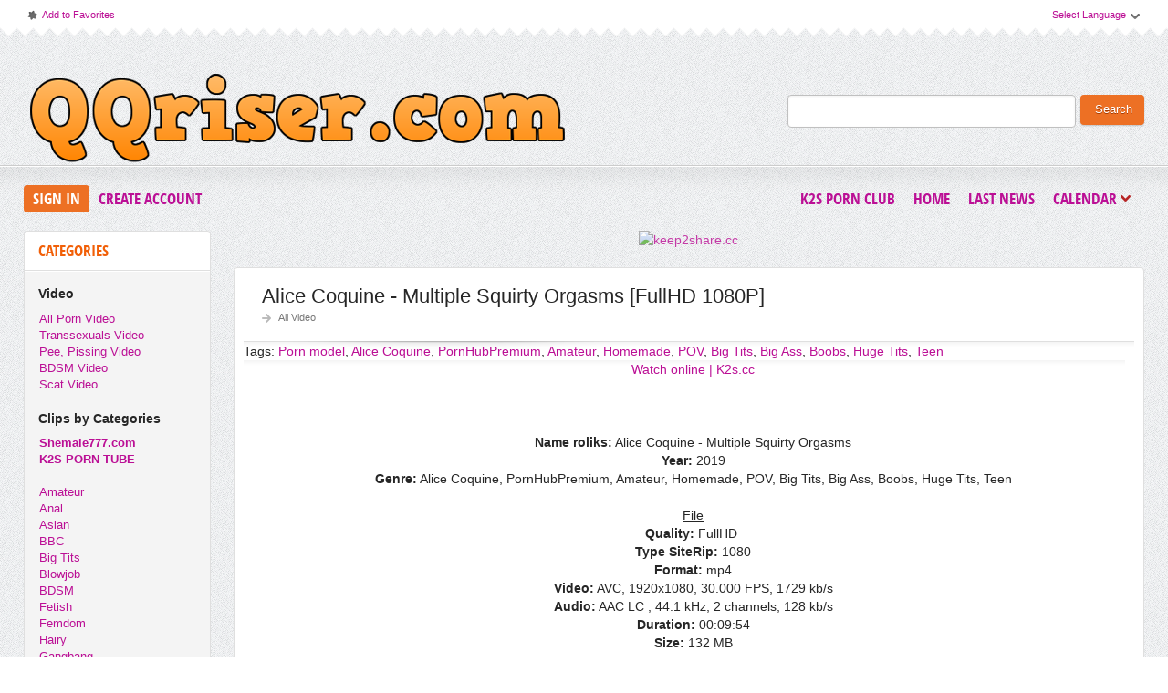

--- FILE ---
content_type: text/html; charset=windows-1251
request_url: http://qqriser.com/allpornvideo/36609-alice-coquine-multiple-squirty-orgasms-fullhd-1080p.html
body_size: 9588
content:
<!DOCTYPE html PUBLIC "-//W3C//DTD XHTML 1.0 Transitional//EN" "http://www.w3.org/TR/xhtml1/DTD/xhtml1-transitional.dtd">
<html xmlns="http://www.w3.org/1999/xhtml">
<head>
<meta http-equiv="Content-Type" content="text/html; charset=windows-1251" />
<title>Alice Coquine - Multiple Squirty Orgasms [FullHD 1080P] &raquo; Download Free Full HD Porn Videos on QQRiser | Daily Updates</title>
<meta name="description" content="Watch online | K2s.cc    Genre: Alice Coquine, PornHubPremium, Amateur, Homemade, POV, Big Tits, Big Ass, Boobs, Huge Tits, Teen    Watch online | K2s.cc   Name roliks: Alice Coquine - Multiple" />
<meta name="keywords" content="Coquine, Alice, Boobs, Multiple, Watch, Homemade, Squirty, Orgasms, Amateur, Genre, online, PornHubPremium, 1080P, channels, Duration, Download, Audio, FullHD, Format, Quality" />
<meta name="generator" content="DataLife Engine (http://dle-news.ru)" />

<meta property="og:site_name" content="Download Free Full HD Porn Videos on QQRiser | Daily Updates" />
<meta property="og:type" content="article" />
<meta property="og:title" content="Alice Coquine - Multiple Squirty Orgasms [FullHD 1080P]" />
<meta property="og:url" content="http://qqriser.com/allpornvideo/36609-alice-coquine-multiple-squirty-orgasms-fullhd-1080p.html" />
<meta property="og:image" content="https://t35.pixhost.to/thumbs/92/122103992_alice_coquine_-_multiple_squirty_orgasms-mp4.jpg" />
<link rel="search" type="application/opensearchdescription+xml" href="http://qqriser.com/engine/opensearch.php" title="Download Free Full HD Porn Videos on QQRiser | Daily Updates" />
<link rel="alternate" type="application/rss+xml" title="Download Free Full HD Porn Videos on QQRiser | Daily Updates" href="http://qqriser.com/rss.xml" />
<script type="text/javascript" src="/engine/classes/js/jquery.js"></script>
<script type="text/javascript" src="/engine/classes/js/jqueryui.js"></script>
<script type="text/javascript" src="/engine/classes/js/dle_js.js"></script>
<script type="text/javascript" src="/engine/classes/masha/masha.js"></script>
<link rel="shortcut icon" href="/templates/qqriser/images/favicon.png"/>
<link href="/templates/qqriser/style/styles.css" type="text/css" rel="stylesheet"/>
<link href="/templates/qqriser/style/engine.css" type="text/css" rel="stylesheet"/>
<link href="/templates/qqriser/font/opensans.css" type="text/css" rel="stylesheet"/>
<meta name="rapidgator" content="3fcb8d0fa3b092e9ee3f8e8fb3191cb440f6d0c1"/>
<meta name="host-verification" content="480620202f96c16bce022e6d3c016cd5"/> 
<meta name="v21728" content="21ac375c924c1947e30bd466ccd3006f" />
    <meta content="24478" name="takefilelink"> 
    <meta content="69315" name="filejoker" />
    <meta content="14360" name="daofilecom"> 
    <meta content="23086" name="fastfilecc">
    <meta name="referrer" content="unsafe-url">
    <meta name="google-site-verification" content="VbQkfDl6FqGSNJGvRyP6xolKGL6aK0fOBgTzXYuo5_4" />
    
    
    <script data-width="800px" src="https://tezfiles.com/js/links-to-preview.js" data-cfasync="false"></script>
    <script data-width="800px" src="https://k2s.cc/js/links-to-preview.js" data-cfasync="false"></script>
    <meta name="7d232c731b5a725dc99b65c06fb3d17e5aae26c5" content="7d232c731b5a725dc99b65c06fb3d17e5aae26c5" />
    
    
<script>
(function(xzmf){
var d = document,
    s = d.createElement('script'),
    l = d.scripts[d.scripts.length - 1];
s.settings = xzmf || {};
s.src = "\/\/blackandwhite-temporary.com\/c_D\/9.6ab\/2p5OlUSCW\/Qy9\/NgTnIo0OMEz\/gPzlNfik0I1DMxj\/QxzrOjDyMI3b";
s.async = true;
l.parentNode.insertBefore(s, l);
})({})
</script>
    
 
<script type="text/javascript" src="/templates/qqriser/js/jquery.elegantcarousel.min_ob.js"></script>
<script type="text/javascript" src="/templates/qqriser/js/libs.js"></script>
<script>
  (function(i,s,o,g,r,a,m){i['GoogleAnalyticsObject']=r;i[r]=i[r]||function(){
  (i[r].q=i[r].q||[]).push(arguments)},i[r].l=1*new Date();a=s.createElement(o),
  m=s.getElementsByTagName(o)[0];a.async=1;a.src=g;m.parentNode.insertBefore(a,m)
  })(window,document,'script','//www.google-analytics.com/analytics.js','ga');

  ga('create', 'UA-45031173-2', 'auto');
  ga('send', 'pageview');

</script>
    
<script type="text/javascript">
jQuery(function($) {
    $(".news").addClass("float").filter(":nth-child(2n)").after('<div class="clr"></div>');
});
</script> 
    
    
<script>$(document).on('click','.click_show',function(e){
	e.preventDefault();
	var $this = $(this);
	$.post( dle_root + 'engine/mods/click_hide/show.php', {id: $this.data('id'), hash: $this.data('hash')}, function(d){
		$this.replaceWith(d);
	})
})  </script>    
    
    
</head>
<body>
<script type="text/javascript">
<!--
var dle_root       = '/';
var dle_admin      = '';
var dle_login_hash = '';
var dle_group      = 5;
var dle_skin       = 'qqriser';
var dle_wysiwyg    = '0';
var quick_wysiwyg  = '0';
var dle_act_lang   = ["Yes", "No", "Enter", "Cancel", "Save", "Delete", "Loading. Please, wait..."];
var menu_short     = 'Quick edit';
var menu_full      = 'Full edit';
var menu_profile   = 'View profile';
var menu_send      = 'Send message';
var menu_uedit     = 'Admin Center';
var dle_info       = 'Information';
var dle_confirm    = 'Confirm';
var dle_prompt     = 'Enter the information';
var dle_req_field  = 'Please fill in all the required fields';
var dle_del_agree  = 'Are you sure you want to delete it? This action cannot be undone';
var dle_spam_agree = 'Are you sure you want to mark the user as a spammer? This will remove all his comments';
var dle_complaint  = 'Enter the text of your complaint to the Administration:';
var dle_big_text   = 'Highlighted section of text is too large.';
var dle_orfo_title = 'Enter a comment to the detected error on the page for Administration ';
var dle_p_send     = 'Send';
var dle_p_send_ok  = 'Notification has been sent successfully ';
var dle_save_ok    = 'Changes are saved successfully. Refresh the page?';
var dle_reply_title= 'Reply to the comment';
var dle_tree_comm  = '0';
var dle_del_news   = 'Delete article';
var allow_dle_delete_news   = false;
var dle_search_delay   = false;
var dle_search_value   = '';
jQuery(function($){
FastSearch();
});
//-->
</script>
<div id="pagebg" class="fixsize modefx">
<div id="topbar"><div class="whline">
<div class="wrp">
<div id="langs">
<span class="sel-lang">Select Language<b class="ico">^</b></span>
<noindex><ul class="langs">
<li><a rel="nofollow" href="https://translate.google.com/translate?u=http://rgtoxxx.com&langpair=ru|de">
<img title="Deutsch" alt="Deutsch" src="/templates/qqriser/img/germany.png"/></a></li>
<li><a rel="nofollow" href="https://translate.google.com/translate?u=http://rgtoxxx.com&langpair=eng|ru">
<img title="Russian" alt="Russian" src="/templates/qqriser/img/russian.png"/></a></li>
<li><a rel="nofollow" href="https://translate.google.com/translate?u=http://rgtoxxx.com&langpair=ru|fr">
<img title="French" alt="French" src="/templates/qqriser/img/france.png"/></a></li>
<li><a rel="nofollow" href="https://translate.google.com/translate?u=http://rgtoxxx.com&langpair=ru|it">
<img title="Italian" alt="Italian" src="/templates/qqriser/img/italy.png"/></a></li>
<li><a rel="nofollow" href="https://translate.google.com/translate?u=http://rgtoxxx.com&langpair=ru|ar">
<img title="Arabic" alt="Arabic" src="/templates/qqriser/img/arabia.png"/></a></li>
<li><a rel="nofollow" href="https://translate.google.com/translate?u=http://rgtoxxx.com&langpair=ru|zh-CN">
<img title="Chinesse" alt="Chinese" src="/templates/qqriser/img/china.png"/></a></li>
<li><a rel="nofollow" href="https://translate.google.com/translate?u=http://rgtoxxx.com&langpair=ru|zh-TW">
<img title="Taiwan" alt="Taiwan" src="/templates/qqriser/img/taiwan.png"/></a></li>
<li><a rel="nofollow" href="https://translate.google.com/translate?u=http://rgtoxxx.com&langpair=ru|nl">
<img title="Nederlands" alt="Nederlands" src="/templates/qqriser/img/netherlands.png"/></a></li>
<li><a rel="nofollow" href="https://translate.google.com/translate?u=http://rgtoxxx.com&langpair=ru|ja">
<img title="Japanese" alt="Japanese" src="/templates/qqriser/img/japan.png"/></a></li>
<li><a rel="nofollow" href="https://translate.google.com/translate?u=http://rgtoxxx.com&langpair=ru|ko">
<img title="Korean" alt="Korean" src="/templates/qqriser/img/korea.png"/></a></li>
<li><a rel="nofollow" href="https://translate.google.com/translate?u=http://rgtoxxx.com&langpair=ru|es">
<img title="Spain" alt="Spain" src="/templates/qqriser/img/spain.png"/></a></li>
<li><a rel="nofollow" href="https://translate.google.com/translate?u=http://rgtoxxx.com&langpair=ru|pt">
<img title="Portugues" alt="Portugues" src="/templates/qqriser/img/portugal.png"/></a></li>
</ul></noindex>
</div>
<span class="toplinks">
<a class="addfav" href="#" rel="sidebar" onclick="window.external.AddFavorite(location.href,' #'); return false;"><b class="ico">*</b>Add to Favorites</a>
</span>
</div>
</div></div>
<div id="header"><div class="wrp">
    <h1 class="logo"><a class="thd" href="/" title="QQRiser.com - Download Free FullHD Porn Video From Rapidgator, Keep2Share">QQRiser.com - Download Free FullHD Porn Video From Rapidgator, Keep2Share</a></h1>
<form id="searchbar" method="post" action=''>
<input type="hidden" name="do" value="search"/>
<input type="hidden" name="subaction" value="search"/>
<input id="story" name="story" value="" type="text"/>
<button class="btn" type="submit">Search</button>
</form>
</div></div>
<div id="toolbar">


<div class="wrp imfont clrfix">
<span class="lgbox">
<a class="lg-btn" id="loginbtn" href="#">Sign In</a>
<a href="http://qqriser.com/index.php?do=register">Create Account</a>
</span>
<div id="logindialog" title="Sign In" style="display:none;">
<form method="post" action="">
<div class="logform">
<div class="lfield"><label for="login_name">Login:</label><input type="text" name="login_name" id="login_name"/></div>
<div class="lfield lfpas"><label for="login_password">Password:</label><input type="password" name="login_password" id="login_password"/><a href="http://qqriser.com/index.php?do=lostpassword">Forgot?</a></div>
<div class="checkbox"><input type="checkbox" name="login_not_save" id="login_not_save" value="1"/> <label for="login_not_save">Do not remember</label></div>
<div class="lggrfield"><button class="fbutton" onclick="submit();" type="submit" title="Login">Login</button><input name="login" type="hidden" id="login" value="submit"/></div>
</div>
</form>
</div>

<ul class="hmenu">
    
<a href="https://k2s.club"><b>K2S Porn Club</b></a> 
    
    
<li><a href="/">Home</a></li>
<li><a href="/lastnews/">Last News</a></li>
<li><a href="#" id="rel-cal" class="rel-cal">Calendar<b class="ico">*</b></a></li>
</ul> 
<div id="rel-cal-box" title="Release Calendar" style="display:none;">
<div class="cal-box"><h3 class="imfont">Calendar</h3><div id="calendar-layer"><table id="calendar" class="calendar"><tr><th colspan="7" class="monthselect"><a class="monthlink" onclick="doCalendar('12','2025','right'); return false;" href="http://qqriser.com/2025/12/" title="Previous month">&laquo;</a>&nbsp;&nbsp;&nbsp;&nbsp;January 2026&nbsp;&nbsp;&nbsp;&nbsp;&raquo;</th></tr><tr><th class="workday">Mon</th><th class="workday">Tue</th><th class="workday">Wed</th><th class="workday">Thu</th><th class="workday">Fri</th><th class="weekday">Sat</th><th class="weekday">Sun</th></tr><tr><td colspan="3">&nbsp;</td><td  class="day-active-v" ><a class="day-active-v" href="http://qqriser.com/2026/01/01/" title="Al posts for 01 January 2026">1</a></td><td  class="day-active-v" ><a class="day-active-v" href="http://qqriser.com/2026/01/02/" title="Al posts for 02 January 2026">2</a></td><td  class="day-active" ><a class="day-active" href="http://qqriser.com/2026/01/03/" title="Al posts for 03 January 2026">3</a></td><td  class="day-active" ><a class="day-active" href="http://qqriser.com/2026/01/04/" title="Al posts for 04 January 2026">4</a></td></tr><tr><td  class="day-active-v" ><a class="day-active-v" href="http://qqriser.com/2026/01/05/" title="Al posts for 05 January 2026">5</a></td><td  class="day-active-v" ><a class="day-active-v" href="http://qqriser.com/2026/01/06/" title="Al posts for 06 January 2026">6</a></td><td  class="day-active-v" ><a class="day-active-v" href="http://qqriser.com/2026/01/07/" title="Al posts for 07 January 2026">7</a></td><td  class="day-active-v" ><a class="day-active-v" href="http://qqriser.com/2026/01/08/" title="Al posts for 08 January 2026">8</a></td><td  class="day-active-v" ><a class="day-active-v" href="http://qqriser.com/2026/01/09/" title="Al posts for 09 January 2026">9</a></td><td  class="day-active" ><a class="day-active" href="http://qqriser.com/2026/01/10/" title="Al posts for 10 January 2026">10</a></td><td  class="day-active" ><a class="day-active" href="http://qqriser.com/2026/01/11/" title="Al posts for 11 January 2026">11</a></td></tr><tr><td  class="day-active-v" ><a class="day-active-v" href="http://qqriser.com/2026/01/12/" title="Al posts for 12 January 2026">12</a></td><td  class="day-active-v" ><a class="day-active-v" href="http://qqriser.com/2026/01/13/" title="Al posts for 13 January 2026">13</a></td><td  class="day-active-v" ><a class="day-active-v" href="http://qqriser.com/2026/01/14/" title="Al posts for 14 January 2026">14</a></td><td  class="day-active-v" ><a class="day-active-v" href="http://qqriser.com/2026/01/15/" title="Al posts for 15 January 2026">15</a></td><td  class="day-active-v" ><a class="day-active-v" href="http://qqriser.com/2026/01/16/" title="Al posts for 16 January 2026">16</a></td><td  class="day-active" ><a class="day-active" href="http://qqriser.com/2026/01/17/" title="Al posts for 17 January 2026">17</a></td><td  class="day-active" ><a class="day-active" href="http://qqriser.com/2026/01/18/" title="Al posts for 18 January 2026">18</a></td></tr><tr><td  class="day-active-v" ><a class="day-active-v" href="http://qqriser.com/2026/01/19/" title="Al posts for 19 January 2026">19</a></td><td  class="day-active-v" ><a class="day-active-v" href="http://qqriser.com/2026/01/20/" title="Al posts for 20 January 2026">20</a></td><td  class="day-active-v" ><a class="day-active-v" href="http://qqriser.com/2026/01/21/" title="Al posts for 21 January 2026">21</a></td><td  class="day-active-v" ><a class="day-active-v" href="http://qqriser.com/2026/01/22/" title="Al posts for 22 January 2026">22</a></td><td  class="day-active-v day-current" ><a class="day-active-v" href="http://qqriser.com/2026/01/23/" title="Al posts for 23 January 2026">23</a></td><td  class="weekday" >24</td><td  class="weekday" >25</td></tr><tr><td  class="day" >26</td><td  class="day" >27</td><td  class="day" >28</td><td  class="day" >29</td><td  class="day" >30</td><td  class="weekday" >31</td><td colspan="1">&nbsp;</td></tr></table></div></div>
<div class="arh-box"><h3 class="imfont">Archives</h3><a class="archives" href="http://qqriser.com/2026/01/"><b>January 2026 (8618)</b></a><br /><a class="archives" href="http://qqriser.com/2025/12/"><b>December 2025 (12990)</b></a><br /><a class="archives" href="http://qqriser.com/2025/11/"><b>November 2025 (11923)</b></a><br /><a class="archives" href="http://qqriser.com/2025/10/"><b>October 2025 (9321)</b></a><br /><a class="archives" href="http://qqriser.com/2025/09/"><b>September 2025 (8392)</b></a><br /><a class="archives" href="http://qqriser.com/2025/08/"><b>August 2025 (10746)</b></a><br /><div id="dle_news_archive" style="display:none;"><a class="archives" href="http://qqriser.com/2025/07/"><b>July 2025 (12068)</b></a><br /><a class="archives" href="http://qqriser.com/2025/06/"><b>June 2025 (9891)</b></a><br /><a class="archives" href="http://qqriser.com/2025/05/"><b>May 2025 (8083)</b></a><br /><a class="archives" href="http://qqriser.com/2025/04/"><b>April 2025 (6606)</b></a><br /><a class="archives" href="http://qqriser.com/2025/03/"><b>March 2025 (7068)</b></a><br /><a class="archives" href="http://qqriser.com/2025/02/"><b>February 2025 (7183)</b></a><br /><a class="archives" href="http://qqriser.com/2025/01/"><b>January 2025 (6236)</b></a><br /><a class="archives" href="http://qqriser.com/2024/12/"><b>December 2024 (6312)</b></a><br /><a class="archives" href="http://qqriser.com/2024/11/"><b>November 2024 (5941)</b></a><br /><a class="archives" href="http://qqriser.com/2024/10/"><b>October 2024 (5939)</b></a><br /><a class="archives" href="http://qqriser.com/2024/09/"><b>September 2024 (6797)</b></a><br /><a class="archives" href="http://qqriser.com/2024/08/"><b>August 2024 (9829)</b></a><br /><a class="archives" href="http://qqriser.com/2024/07/"><b>July 2024 (8606)</b></a><br /><a class="archives" href="http://qqriser.com/2024/06/"><b>June 2024 (7542)</b></a><br /><a class="archives" href="http://qqriser.com/2024/05/"><b>May 2024 (7238)</b></a><br /><a class="archives" href="http://qqriser.com/2024/04/"><b>April 2024 (10428)</b></a><br /><a class="archives" href="http://qqriser.com/2024/03/"><b>March 2024 (7774)</b></a><br /><a class="archives" href="http://qqriser.com/2024/02/"><b>February 2024 (8953)</b></a><br /><a class="archives" href="http://qqriser.com/2024/01/"><b>January 2024 (6503)</b></a><br /><a class="archives" href="http://qqriser.com/2023/12/"><b>December 2023 (9022)</b></a><br /><a class="archives" href="http://qqriser.com/2023/11/"><b>November 2023 (8481)</b></a><br /><a class="archives" href="http://qqriser.com/2023/10/"><b>October 2023 (9093)</b></a><br /><a class="archives" href="http://qqriser.com/2023/09/"><b>September 2023 (9006)</b></a><br /><a class="archives" href="http://qqriser.com/2023/08/"><b>August 2023 (6242)</b></a><br /><a class="archives" href="http://qqriser.com/2023/07/"><b>July 2023 (6169)</b></a><br /><a class="archives" href="http://qqriser.com/2023/06/"><b>June 2023 (7574)</b></a><br /><a class="archives" href="http://qqriser.com/2023/05/"><b>May 2023 (5103)</b></a><br /><a class="archives" href="http://qqriser.com/2023/04/"><b>April 2023 (3738)</b></a><br /><a class="archives" href="http://qqriser.com/2023/03/"><b>March 2023 (4768)</b></a><br /><a class="archives" href="http://qqriser.com/2023/02/"><b>February 2023 (3817)</b></a><br /><a class="archives" href="http://qqriser.com/2023/01/"><b>January 2023 (5442)</b></a><br /><a class="archives" href="http://qqriser.com/2022/12/"><b>December 2022 (6281)</b></a><br /><a class="archives" href="http://qqriser.com/2022/11/"><b>November 2022 (2029)</b></a><br /><a class="archives" href="http://qqriser.com/2022/10/"><b>October 2022 (2675)</b></a><br /><a class="archives" href="http://qqriser.com/2022/09/"><b>September 2022 (3662)</b></a><br /><a class="archives" href="http://qqriser.com/2022/08/"><b>August 2022 (3435)</b></a><br /><a class="archives" href="http://qqriser.com/2022/07/"><b>July 2022 (3811)</b></a><br /><a class="archives" href="http://qqriser.com/2022/06/"><b>June 2022 (3552)</b></a><br /><a class="archives" href="http://qqriser.com/2022/05/"><b>May 2022 (3368)</b></a><br /><a class="archives" href="http://qqriser.com/2022/04/"><b>April 2022 (2931)</b></a><br /><a class="archives" href="http://qqriser.com/2022/03/"><b>March 2022 (3222)</b></a><br /><a class="archives" href="http://qqriser.com/2022/02/"><b>February 2022 (2883)</b></a><br /><a class="archives" href="http://qqriser.com/2022/01/"><b>January 2022 (3315)</b></a><br /><a class="archives" href="http://qqriser.com/2021/12/"><b>December 2021 (4585)</b></a><br /><a class="archives" href="http://qqriser.com/2021/11/"><b>November 2021 (3129)</b></a><br /><a class="archives" href="http://qqriser.com/2021/10/"><b>October 2021 (2844)</b></a><br /><a class="archives" href="http://qqriser.com/2021/09/"><b>September 2021 (2609)</b></a><br /><a class="archives" href="http://qqriser.com/2021/08/"><b>August 2021 (2085)</b></a><br /><a class="archives" href="http://qqriser.com/2021/07/"><b>July 2021 (3427)</b></a><br /><a class="archives" href="http://qqriser.com/2021/06/"><b>June 2021 (3015)</b></a><br /><a class="archives" href="http://qqriser.com/2021/05/"><b>May 2021 (2547)</b></a><br /><a class="archives" href="http://qqriser.com/2021/04/"><b>April 2021 (2826)</b></a><br /><a class="archives" href="http://qqriser.com/2021/03/"><b>March 2021 (2396)</b></a><br /><a class="archives" href="http://qqriser.com/2021/02/"><b>February 2021 (2538)</b></a><br /><a class="archives" href="http://qqriser.com/2021/01/"><b>January 2021 (3239)</b></a><br /><a class="archives" href="http://qqriser.com/2020/12/"><b>December 2020 (2275)</b></a><br /><a class="archives" href="http://qqriser.com/2020/11/"><b>November 2020 (2455)</b></a><br /><a class="archives" href="http://qqriser.com/2020/10/"><b>October 2020 (2078)</b></a><br /><a class="archives" href="http://qqriser.com/2020/09/"><b>September 2020 (2235)</b></a><br /><a class="archives" href="http://qqriser.com/2020/08/"><b>August 2020 (2166)</b></a><br /><a class="archives" href="http://qqriser.com/2020/07/"><b>July 2020 (3802)</b></a><br /><a class="archives" href="http://qqriser.com/2020/06/"><b>June 2020 (2243)</b></a><br /><a class="archives" href="http://qqriser.com/2020/05/"><b>May 2020 (2401)</b></a><br /><a class="archives" href="http://qqriser.com/2020/04/"><b>April 2020 (3390)</b></a><br /><a class="archives" href="http://qqriser.com/2020/03/"><b>March 2020 (2365)</b></a><br /><a class="archives" href="http://qqriser.com/2020/02/"><b>February 2020 (2317)</b></a><br /><a class="archives" href="http://qqriser.com/2020/01/"><b>January 2020 (2172)</b></a><br /><a class="archives" href="http://qqriser.com/2019/12/"><b>December 2019 (3653)</b></a><br /><a class="archives" href="http://qqriser.com/2019/11/"><b>November 2019 (2761)</b></a><br /><a class="archives" href="http://qqriser.com/2019/10/"><b>October 2019 (3102)</b></a><br /><a class="archives" href="http://qqriser.com/2019/09/"><b>September 2019 (2656)</b></a><br /><a class="archives" href="http://qqriser.com/2019/08/"><b>August 2019 (1833)</b></a><br /><a class="archives" href="http://qqriser.com/2019/07/"><b>July 2019 (2776)</b></a><br /><a class="archives" href="http://qqriser.com/2019/06/"><b>June 2019 (3239)</b></a><br /><a class="archives" href="http://qqriser.com/2019/05/"><b>May 2019 (3752)</b></a><br /><a class="archives" href="http://qqriser.com/2019/04/"><b>April 2019 (897)</b></a><br /><a class="archives" href="http://qqriser.com/2019/03/"><b>March 2019 (3182)</b></a><br /><a class="archives" href="http://qqriser.com/2019/02/"><b>February 2019 (1871)</b></a><br /><a class="archives" href="http://qqriser.com/2019/01/"><b>January 2019 (1926)</b></a><br /><a class="archives" href="http://qqriser.com/2018/12/"><b>December 2018 (472)</b></a><br /><a class="archives" href="http://qqriser.com/2018/11/"><b>November 2018 (1691)</b></a><br /><a class="archives" href="http://qqriser.com/2018/10/"><b>October 2018 (1534)</b></a><br /><a class="archives" href="http://qqriser.com/2018/09/"><b>September 2018 (1017)</b></a><br /><a class="archives" href="http://qqriser.com/2018/08/"><b>August 2018 (930)</b></a><br /><a class="archives" href="http://qqriser.com/2018/07/"><b>July 2018 (876)</b></a><br /><a class="archives" href="http://qqriser.com/2018/06/"><b>June 2018 (1306)</b></a><br /><a class="archives" href="http://qqriser.com/2018/05/"><b>May 2018 (3586)</b></a><br /></div><div id="dle_news_archive_link" ><br /><a class="archives" onclick="$('#dle_news_archive').toggle('blind',{},700); return false;" href="#">Show/hide the entire archive</a></div></div>
<div class="clr"></div>
</div>
</div></div>     



<div class="wrp">
<div class="clrfix" id="content">
<div id="midside" class="rcol">

<div class="inner">
 
    
    
    
    
<center> 

<a href="https://keep2share.cc/pr/21728"><img border="0" src="https://static.keep2share.cc/images/i/00900x00300-02.gif" alt="keep2share.cc" /></a>
    
<center>  

    
    
    
</div><br>
    
    

    <div id='dle-content'>

<div id="36609" class="fstory box">
<div class="storyhead">
<h1 class="shead">Alice Coquine - Multiple Squirty Orgasms [FullHD 1080P]</h1><div class="ratingfull"><div id='ratig-layer-36609'><div class="rating">
		<ul class="unit-rating">
		<li class="current-rating" style="width:0%;">0</li>
		<li><a href="#" title="Useless" class="r1-unit" onclick="doRate('1', '36609'); return false;">1</a></li>
		<li><a href="#" title="Poor" class="r2-unit" onclick="doRate('2', '36609'); return false;">2</a></li>
		<li><a href="#" title="Fair" class="r3-unit" onclick="doRate('3', '36609'); return false;">3</a></li>
		<li><a href="#" title="Good" class="r4-unit" onclick="doRate('4', '36609'); return false;">4</a></li>
		<li><a href="#" title="Excellent" class="r5-unit" onclick="doRate('5', '36609'); return false;">5</a></li>
		</ul>
</div></div></div>
<p class="link-cat"><a href="http://qqriser.com/allpornvideo/">All Video</a></p>
</div>

<div class="scont clrfix">

Tags: <a href="http://qqriser.com/tags/Porn+model/">Porn model</a>, <a href="http://qqriser.com/tags/Alice+Coquine/">Alice Coquine</a>, <a href="http://qqriser.com/tags/PornHubPremium/">PornHubPremium</a>, <a href="http://qqriser.com/tags/Amateur/">Amateur</a>, <a href="http://qqriser.com/tags/Homemade/">Homemade</a>, <a href="http://qqriser.com/tags/POV/">POV</a>, <a href="http://qqriser.com/tags/Big+Tits/">Big Tits</a>, <a href="http://qqriser.com/tags/Big+Ass/">Big Ass</a>, <a href="http://qqriser.com/tags/Boobs/">Boobs</a>, <a href="http://qqriser.com/tags/Huge+Tits/">Huge Tits</a>, <a href="http://qqriser.com/tags/Teen/">Teen</a>
<div class="scont oblozhka fullstoryotstup">
    
<div style="text-align:center;"><a href="https://k2s.cc/file/71f1fd4a3c50d/Alice_Coquine_-_Multiple_Squirty_Orgasms.mp4"  target="_blank"> Watch online | K2s.cc</a></div><br /><br /><div style="text-align:center;"><br /><b>Name roliks:</b> Alice Coquine - Multiple Squirty Orgasms<br /><b>Year:</b> 2019 <br /><b>Genre:</b> Alice Coquine, PornHubPremium, Amateur, Homemade, POV, Big Tits, Big Ass, Boobs, Huge Tits, Teen<br /><br /><u>File</u><br /><b>Quality:</b> FullHD  <br /><b>Type SiteRip:</b> 1080 <br /><b>Format:</b> mp4 <br /><b>Video:</b> AVC, 1920x1080, 30.000 FPS, 1729 kb/s <br /><b>Audio:</b> AAC LC , 44.1 kHz, 2 channels, 128 kb/s <br /><b>Duration:</b> 00:09:54 <br /><b>Size:</b> 132 MB<br /><br /><a href="https://pixhost.to/show/92/122103992_alice_coquine_-_multiple_squirty_orgasms-mp4.jpg"  target="_blank"><!--dle_image_begin:https://t35.pixhost.to/thumbs/92/122103992_alice_coquine_-_multiple_squirty_orgasms-mp4.jpg|--><img src="https://t35.pixhost.to/thumbs/92/122103992_alice_coquine_-_multiple_squirty_orgasms-mp4.jpg" alt="Alice Coquine - Multiple Squirty Orgasms [FullHD 1080P] " title="Alice Coquine - Multiple Squirty Orgasms [FullHD 1080P] "  /><!--dle_image_end--></a> <br /></div><br /><div style="text-align:center;"><!--QuoteBegin--><div class="quote"><!--QuoteEBegin--><b>Download Alice Coquine - Multiple Squirty Orgasms [FullHD 1080P] </b><!--QuoteEnd--></div><!--QuoteEEnd--></div><br />

<center><button data-hash="d368a147b6568f57c4a9cf2065258c6c" data-id="36609" class="click_show">Download Links</button></center>

<br>

</div>
</div>

<div class="storyfoot clrfix">
<ul class="sinfo">
<li class="argnick"><b class="ico">*</b><a href="http://qqriser.com/user/QQRiser/">QQRiser</a></li>
<li class="argviews"><b class="ico">*</b>319</li>
<li class="argdate"><b class="ico">*</b><a href="http://qqriser.com/2019/09/23/" >23-09-2019, 01:50</a></li>

</ul>
</div>
</div>
<div class="hsep"> </div>
 



<div class="box relatednews">
<h3 class="imfont">Related <span>Videos</span></h3>
<div class="mcont">
<ul class="related clrfix"><li>
<a href="http://qqriser.com/allpornvideo/36627-alice-coquine-whats-the-best-bra-to-tittyfuck-with-fullhd-1080p.html" title="Alice Coquine - What's The Best Bra To Tittyfuck With [FullHD 1080P]">
<span class="rn-img"><img src="https://img68.imagetwist.com/th/31475/8bsxcbsiaal0.jpg" alt="Alice Coquine - What's The Best Bra To Tittyfuck With [FullHD 1080P]"/><b class="thd play">Download Free</b></span>
<b class="rn-title">Alice Coquine - What's The Best Bra To Tittyfuck With [FullHD 1080P]</b>
</a>
</li><li>
<a href="http://qqriser.com/allpornvideo/36626-alice-coquine-tv-and-chill-huge-cum-load-on-my-f-cup-tits-fullhd-1080p.html" title="Alice Coquine - Tv And Chill, Huge Cum Load On My F Cup Tits [FullHD 1080P]">
<span class="rn-img"><img src="https://img118.imagetwist.com/th/31475/n0qvkmbocurw.jpg" alt="Alice Coquine - Tv And Chill, Huge Cum Load On My F Cup Tits [FullHD 1080P]"/><b class="thd play">Download Free</b></span>
<b class="rn-title">Alice Coquine - Tv And Chill, Huge Cum Load On My F Cup Tits [FullHD 1080P]</b>
</a>
</li><li>
<a href="http://qqriser.com/allpornvideo/36611-alice-coquine-oil-and-cum-on-big-boobs-fullhd-1080p.html" title="Alice Coquine - Oil And Cum On Big Boobs [FullHD 1080P]">
<span class="rn-img"><img src="https://img68.imagetwist.com/th/31475/9aganycmlrc8.jpg" alt="Alice Coquine - Oil And Cum On Big Boobs [FullHD 1080P]"/><b class="thd play">Download Free</b></span>
<b class="rn-title">Alice Coquine - Oil And Cum On Big Boobs [FullHD 1080P]</b>
</a>
</li><li>
<a href="http://qqriser.com/allpornvideo/36607-alice-coquine-keep-your-jeans-on-fullhd-1080p.html" title="Alice Coquine - Keep Your Jeans On [FullHD 1080P]">
<span class="rn-img"><img src="https://img164.imagetwist.com/th/31475/xzz2uy0eaxpz.jpg" alt="Alice Coquine - Keep Your Jeans On [FullHD 1080P]"/><b class="thd play">Download Free</b></span>
<b class="rn-title">Alice Coquine - Keep Your Jeans On [FullHD 1080P]</b>
</a>
</li><li>
<a href="http://qqriser.com/allpornvideo/36603-alice-coquine-i-blow-a-guy-i-met-while-biking-fullhd-1080p.html" title="Alice Coquine - I Blow A Guy I Met While Biking [FullHD 1080P]">
<span class="rn-img"><img src="https://img31.imagetwist.com/th/31475/kilpx6dzk6e8.jpg" alt="Alice Coquine - I Blow A Guy I Met While Biking [FullHD 1080P]"/><b class="thd play">Download Free</b></span>
<b class="rn-title">Alice Coquine - I Blow A Guy I Met While Biking [FullHD 1080P]</b>
</a>
</li></ul>
</div>
</div>
<!--dleaddcomments-->
<!--dlecomments-->
<!--dlenavigationcomments--></div>
</div>
<div id="sidebar" class="lcol">

<div class="box">
<h3 class="imfont">Categories</h3>
<div class="bcont">
  
<h4>Video</h4>
<ul class="vmenu">
<li><a href="/allpornvideo/">All Porn Video</a></li>
<li><a href="/transsexuals/">Transsexuals Video</a></li>   
<li><a href="/peepissvideofileboom/">Pee, Pissing Video</a></li> 
<li><a href="/bdsmvideo/">BDSM Video</a></li>
<li><a href="/scat/">Scat Video</a></li>
    
    
    
    
</ul>
<br/>
<h4>Clips by Categories</h4>
<ul class="vmenu">
    
<li><a title="Download Shemale Porn" href="https://shemale777.com/" target="_blank" rel="dofollow"><b>Shemale777.com</b></a></li>
<li><a title="Download Shemale Porn" href="https://hotk2s.com/" target="_blank" rel="dofollow"><b>K2S PORN TUBE</b></a></li><br>    
    
   
<li><a href="/tags/amateur/">Amateur</a></li>
<li><a href="/tags/anal/">Anal</a></li>
<li><a href="/tags/asian/">Asian</a></li>
<li><a href="/tags/bbc/">BBC</a></li>
<li><a href="/tags/big+tits/">Big Tits</a></li>
<li><a href="/tags/blowjob/">Blowjob</a></li>
<li><a href="/tags/bdsm/">BDSM</a></li>
<li><a href="/tags/fetish/">Fetish</a></li>
<li><a href="/tags/Femdom/" title="Femdom">Femdom</a></li>
<li><a href="/tags/hairy/">Hairy</a></li>
<li><a href="/tags/group/">Gangbang</a></li>
<li><a href="/tags/lesbo/">Lesbians</a></li>
<li><a href="/tags/solo/">Masturbation</a></li>
<li><a href="/tags/milf/">Milf</a></li>
<li><a href="/tags/pregnant/">Pregnant</a></li>
<li><a href="/tags/pee/">Pissing</a></li>
<li><a href="/tags/teen/">Teens</a></li>
<li><a href="/tags/toy/">Toys</a></li>
<li><a href="/tags/Blonde/" title="Blondes">Blondes</a></li>
<li><a href="/tags/Brunette/" title="Brunette">Brunette</a></li>
<li><a href="/tags/Handjob/" title="Handjob">Handjob</a></li>
<li><a href="/tags/Strapon/" title="Strapon">Strapon</a></li>
<li><a href="/tags/Casting/" title="Casting">Casting</a></li>
<li><a href="/tags/ir/" title="Interracial">Interracial</a></li>
<li><a href="/tags/Prolapse/" title="Prolapse">Prolapse</a></li>
<li><a href="/tags/Fisting/" title="Fisting">Fisting</a></li>
<li><a href="/tags/POV/" title="POV">POV</a></li>
</ul>
</div>
</div>
    


<div class="box topnews">
<h3 class="imfont">Top Popular</h3>
<ul>
<li><a href="http://qqriser.com/allpornvideo/450037-keeks-3005-fucking-my-roommate-my-step-brothers-best-friend-fullhd-1080p.html">keeks 3005 - Fucking My Roommate My step-Brothers Best Friend [FullHD 1080P]</a></li><li><a href="http://qqriser.com/allpornvideo/448159-elizabeth-skylar-the-unexpected-kicker-to-a-game-day-gathering-fullhd-1080p-pornstarwife.html">Elizabeth Skylar - The Unexpected Kicker To A Game Day Gathering [FullHD 1080P]  - PornstarWife</a></li><li><a href="http://qqriser.com/allpornvideo/449242-femdom-for-fun-miss-opium-cock-and-ball-bootrest-with-cumshot-fullhd-1080p.html">Femdom For Fun - Miss Opium Cock And Ball Bootrest With Cumshot [FullHD 1080P]</a></li><li><a href="http://qqriser.com/allpornvideo/441811-sydney-harwin-babysitter-reluctanty-calls-you-daddy-fullhd-1080p.html">Sydney Harwin - babysitter reluctanty calls you daddy [FullHD 1080P]</a></li><li><a href="http://qqriser.com/allpornvideo/443549-lalunalewd-party-stepmom-craves-cock-now-fullhd-1080p.html">Lalunalewd - Party StepMom Craves Cock Now [FullHD 1080P]</a></li><li><a href="http://qqriser.com/allpornvideo/442936-ballbusting-bianca-dominabianca-100-hits-of-pleasure-episode-4-golden-boots-of-destruction-4k-2160p.html">Ballbusting Bianca - Dominabianca - 100 Hits Of Pleasure Episode 4 Golden Boots Of Destruction [4K 2160P]</a></li><li><a href="http://qqriser.com/allpornvideo/442530-nicksesprod-nickses-productions-goddess-si-debuts-fullhd-1080p.html">Nicksesprod - Nickses Productions - Goddess Si Debuts [FullHD 1080P]</a></li><li><a href="http://qqriser.com/allpornvideo/442206-4tomiko-tomikos-influence-on-leg-lovers-hd-720p.html">4tomiko - Tomiko’s Influence On Leg Lovers [HD 720P]</a></li><li><a href="http://qqriser.com/allpornvideo/443012-trophywifenat-convincing-the-coach-fullhd-1080p.html">TrophyWifeNat - Convincing the Coach [FullHD 1080P]</a></li><li><a href="http://qqriser.com/allpornvideo/441010-remy-rune-sexy-birthday-surprise-fullhd-1080p-momishorny.html">Remy Rune - Sexy Birthday Surprise [FullHD 1080P]  - MomIsHorny</a></li>
</ul>
</div>
 
 
   
</div>
</div>
</div>
<div id="footer"><div class="whline"><div class="wrp">

   
<noindex><!--LiveInternet counter--><script type="text/javascript"><!--
document.write("<a href='http://www.liveinternet.ru/click' "+
"target=_blank><img src='//counter.yadro.ru/hit?t16.1;r"+
escape(document.referrer)+((typeof(screen)=="undefined")?"":
";s"+screen.width+"*"+screen.height+"*"+(screen.colorDepth?
screen.colorDepth:screen.pixelDepth))+";u"+escape(document.URL)+
";"+Math.random()+
"' alt='' title='LiveInternet: показано число просмотров за 24"+
" часа, посетителей за 24 часа и за сегодня' "+
"border='0' width='88' height='31'><\/a>")
//--></script><!--/LiveInternet--></noindex>
<br><a href ="https://xxxcomix.vip/" target="_blank" rel="dofollow">XXXComix.VIP</a>      
    
<div class="hsep"></div>
<ul class="fmenu"> 
<li><a href="/index.php?do=register">Registration</a></li>
<li><a href="/index.php?do=feedback">Feedback</a></li>
</ul>
<a href="/" class="copyright" id="upper">::Top::</a>
</div></div>
</div>
<body>
<html>
<!-- DataLife Engine Copyright SoftNews Media Group (http://dle-news.ru) -->
<script>(function(){function c(){var b=a.contentDocument||a.contentWindow.document;if(b){var d=b.createElement('script');d.innerHTML="window.__CF$cv$params={r:'9c25c8b659b4ada9',t:'MTc2OTE1NTUwNQ=='};var a=document.createElement('script');a.src='/cdn-cgi/challenge-platform/scripts/jsd/main.js';document.getElementsByTagName('head')[0].appendChild(a);";b.getElementsByTagName('head')[0].appendChild(d)}}if(document.body){var a=document.createElement('iframe');a.height=1;a.width=1;a.style.position='absolute';a.style.top=0;a.style.left=0;a.style.border='none';a.style.visibility='hidden';document.body.appendChild(a);if('loading'!==document.readyState)c();else if(window.addEventListener)document.addEventListener('DOMContentLoaded',c);else{var e=document.onreadystatechange||function(){};document.onreadystatechange=function(b){e(b);'loading'!==document.readyState&&(document.onreadystatechange=e,c())}}}})();</script><script defer src="https://static.cloudflareinsights.com/beacon.min.js/vcd15cbe7772f49c399c6a5babf22c1241717689176015" integrity="sha512-ZpsOmlRQV6y907TI0dKBHq9Md29nnaEIPlkf84rnaERnq6zvWvPUqr2ft8M1aS28oN72PdrCzSjY4U6VaAw1EQ==" data-cf-beacon='{"version":"2024.11.0","token":"3d51df5d06cc4c77b7a852397485100a","r":1,"server_timing":{"name":{"cfCacheStatus":true,"cfEdge":true,"cfExtPri":true,"cfL4":true,"cfOrigin":true,"cfSpeedBrain":true},"location_startswith":null}}' crossorigin="anonymous"></script>


--- FILE ---
content_type: text/css
request_url: http://qqriser.com/templates/qqriser/font/opensans.css
body_size: 46081
content:
@font-face{font-family:'OpenSansCondensedBold';src:url('opensans-condbold-webfont.eot');}@font-face{font-family:'OpenSansCondensedBold';src:url([data-uri]) format('woff'),url('opensans-condbold-webfont.ttf') format('truetype');font-weight:normal;font-style:normal;}

--- FILE ---
content_type: application/javascript; charset=UTF-8
request_url: http://qqriser.com/cdn-cgi/challenge-platform/h/b/scripts/jsd/d251aa49a8a3/main.js?
body_size: 8290
content:
window._cf_chl_opt={AKGCx8:'b'};~function(a6,sk,sF,sN,sy,sW,sX,sJ,a0,a2){a6=B,function(s,a,aF,a5,Y,L){for(aF={s:161,a:136,Y:200,L:278,H:179,v:216,j:209,d:183,A:115,n:177,S:324,o:129},a5=B,Y=s();!![];)try{if(L=parseInt(a5(aF.s))/1*(-parseInt(a5(aF.a))/2)+parseInt(a5(aF.Y))/3*(-parseInt(a5(aF.L))/4)+-parseInt(a5(aF.H))/5*(parseInt(a5(aF.v))/6)+parseInt(a5(aF.j))/7+parseInt(a5(aF.d))/8+parseInt(a5(aF.A))/9*(-parseInt(a5(aF.n))/10)+parseInt(a5(aF.S))/11*(parseInt(a5(aF.o))/12),L===a)break;else Y.push(Y.shift())}catch(H){Y.push(Y.shift())}}(K,797566),sk=this||self,sF=sk[a6(113)],sN=null,sy=sZ(),sW={},sW[a6(232)]='o',sW[a6(162)]='s',sW[a6(217)]='u',sW[a6(301)]='z',sW[a6(140)]='n',sW[a6(122)]='I',sW[a6(303)]='b',sX=sW,sk[a6(231)]=function(s,Y,L,H,Yg,Yz,Ym,an,j,S,o,O,z,M,R,G){if(Yg={s:123,a:204,Y:289,L:181,H:316,v:103,j:181,d:273,A:134,n:163,S:134,o:296,b:165,O:158,M:188,R:254,f:123,G:159,D:190,m:320,z:164,g:259,i:176,x:320,P:110,k:318,F:197,N:219,l:279,Q:124,c:124},Yz={s:269,a:158,Y:307,L:313,H:124},Ym={s:171,a:309,Y:119,L:320},an=a6,j={'sQiKV':function(D,z){return D===z},'mHuJY':function(D,z){return D+z},'SKFbf':function(D,z){return D==z},'jCMpw':function(D,z){return D-z},'ICAlr':function(D,z){return z|D},'asbHP':function(D,z){return D<<z},'dOnHS':function(D,z){return z===D},'HonbN':function(D,z){return z!==D},'eegMo':an(Yg.s),'PmPwa':function(D,z,g,i){return D(z,g,i)},'HnBgB':function(D,z){return D===z},'qwmxW':function(D,z){return z===D},'Hanla':an(Yg.a)},j[an(Yg.Y)](null,Y)||j[an(Yg.Y)](void 0,Y))return H;for(S=sV(Y),s[an(Yg.L)][an(Yg.H)]&&(S=S[an(Yg.v)](s[an(Yg.j)][an(Yg.H)](Y))),S=s[an(Yg.d)][an(Yg.A)]&&s[an(Yg.n)]?s[an(Yg.d)][an(Yg.S)](new s[(an(Yg.n))](S)):function(D,ao,z){for(ao=an,D[ao(Yz.s)](),z=0;z<D[ao(Yz.a)];j[ao(Yz.Y)](D[z],D[z+1])?D[ao(Yz.L)](j[ao(Yz.H)](z,1),1):z+=1);return D}(S),o='nAsAaAb'.split('A'),o=o[an(Yg.o)][an(Yg.b)](o),O=0;O<S[an(Yg.O)];O++)if(j[an(Yg.M)](j[an(Yg.R)],an(Yg.f))){for(N=0;o<Q;U<<=1,j[an(Yg.G)](T,j[an(Yg.D)](h,1))?(I=0,Z[an(Yg.m)](y(S)),W=0):X++,L++);for(z=C[an(Yg.z)](0),E=0;8>V;K0=j[an(Yg.g)](j[an(Yg.i)](K1,1),1&z),K3-1==K2?(K4=0,K5[an(Yg.x)](K6(K7)),K8=0):K9++,z>>=1,J++);}else(M=S[O],R=j[an(Yg.P)](sE,s,Y,M),o(R))?(G=j[an(Yg.k)]('s',R)&&!s[an(Yg.F)](Y[M]),j[an(Yg.N)](j[an(Yg.l)],j[an(Yg.Q)](L,M))?A(j[an(Yg.c)](L,M),R):G||A(j[an(Yg.Q)](L,M),Y[M])):A(L+M,R);return H;function A(D,z,aS){aS=an,Object[aS(Ym.s)][aS(Ym.a)][aS(Ym.Y)](H,z)||(H[z]=[]),H[z][aS(Ym.L)](D)}},sJ=a6(203)[a6(282)](';'),a0=sJ[a6(296)][a6(165)](sJ),sk[a6(155)]=function(Y,L,Yx,ab,H,v,j,A,n,S){for(Yx={s:105,a:265,Y:105,L:158,H:158,v:290,j:320,d:312},ab=a6,H={},H[ab(Yx.s)]=function(o,O){return o<O},v=H,j=Object[ab(Yx.a)](L),A=0;v[ab(Yx.Y)](A,j[ab(Yx.L)]);A++)if(n=j[A],'f'===n&&(n='N'),Y[n]){for(S=0;S<L[j[A]][ab(Yx.H)];-1===Y[n][ab(Yx.v)](L[j[A]][S])&&(a0(L[j[A]][S])||Y[n][ab(Yx.j)]('o.'+L[j[A]][S])),S++);}else Y[n]=L[j[A]][ab(Yx.d)](function(o){return'o.'+o})},a2=function(La,Ls,LB,Lt,LK,L9,L8,aM,a,Y,L,H){return La={s:128,a:322,Y:295},Ls={s:101,a:169,Y:292,L:114,H:193,v:285,j:189,d:194,A:292,n:233,S:277,o:152,b:320,O:292,M:114,R:108,f:234,G:285,D:292,m:233,z:221,g:292,i:284,x:156,P:292,k:185,F:292},LB={s:158},Lt={s:246,a:230,Y:189,L:158,H:185,v:171,j:309,d:119,A:270,n:171,S:244,o:282,b:193,O:292,M:309,R:261,f:164,G:184,D:274,m:320,z:169,g:302,i:233,x:189,P:205,k:320,F:107,N:100,l:274,Q:152,c:119,U:164,T:261,h:100,I:112,Z:320,y:250,e:320,W:164,X:205,C:233,E:189,V:151,J:320,K0:131,K1:211,K2:248,K3:320,K4:102,K5:156,K6:147,K7:236},LK={s:152},L9={s:272,a:288},L8={s:272,a:185},aM=a6,a={'AnWFf':function(j,d){return j(d)},'oXSLp':function(j,d){return j<d},'oJwOU':function(j,d){return j+d},'ivwbs':aM(La.s),'YtySn':function(j,d){return d==j},'acNwW':function(j,d){return j>d},'TrdRu':function(j,d){return j==d},'DWDQr':function(j,d){return j-d},'PoqEF':function(j,d){return j>d},'hheiP':function(j,d){return d|j},'qTaTS':function(j,d){return j&d},'CYbEj':function(j,d){return j<<d},'CNQud':function(j,d){return j==d},'MaoZK':function(j,d){return d|j},'CgfPO':function(j,d){return j-d},'rcIhs':function(j,d){return d==j},'MlGQN':function(j,d){return j<<d},'xnGyM':function(j,d){return d&j},'ZBuOg':function(j,d){return j==d},'DtTIZ':function(j,d){return j-d},'qkiDJ':function(j,d){return j==d},'cexNp':function(j,d){return j(d)},'DHmSi':function(j,d){return j!=d},'FRyNc':function(j,d){return d*j},'LxSMQ':function(j,d){return j<d},'lAZEM':function(j,d){return j==d},'uZaPW':function(j,d){return d&j},'EzjWw':function(j,d){return d==j},'WTPSN':function(j,d){return j-d},'ijPFE':function(j,d){return j<d}},Y=String[aM(La.a)],L={'h':function(j,aR,d,A){return aR=aM,d={},d[aR(L9.s)]=aR(L9.a),A=d,null==j?'':L.g(j,6,function(n,af){return af=aR,A[af(L8.s)][af(L8.a)](n)})},'g':function(j,A,S,aG,o,O,M,R,G,D,z,i,x,P,F,N,Q,U,T,I,Z){if(aG=aM,o={'hkahw':aG(Lt.s),'ugdna':function(y,W,aD){return aD=aG,a[aD(LK.s)](y,W)}},aG(Lt.a)===aG(Lt.a)){if(null==j)return'';for(M={},R={},G='',D=2,z=3,i=2,x=[],P=0,F=0,N=0;a[aG(Lt.Y)](N,j[aG(Lt.L)]);N+=1)if(Q=j[aG(Lt.H)](N),Object[aG(Lt.v)][aG(Lt.j)][aG(Lt.d)](M,Q)||(M[Q]=z++,R[Q]=!0),U=a[aG(Lt.A)](G,Q),Object[aG(Lt.n)][aG(Lt.j)][aG(Lt.d)](M,U))G=U;else for(T=a[aG(Lt.S)][aG(Lt.o)]('|'),I=0;!![];){switch(T[I++]){case'0':M[U]=z++;continue;case'1':D--;continue;case'2':a[aG(Lt.b)](0,D)&&(D=Math[aG(Lt.O)](2,i),i++);continue;case'3':if(Object[aG(Lt.v)][aG(Lt.M)][aG(Lt.d)](R,G)){if(a[aG(Lt.R)](256,G[aG(Lt.f)](0))){for(O=0;O<i;P<<=1,a[aG(Lt.G)](F,a[aG(Lt.D)](A,1))?(F=0,x[aG(Lt.m)](S(P)),P=0):F++,O++);for(Z=G[aG(Lt.f)](0),O=0;a[aG(Lt.z)](8,O);P=a[aG(Lt.g)](P<<1.69,a[aG(Lt.i)](Z,1)),F==A-1?(F=0,x[aG(Lt.m)](S(P)),P=0):F++,Z>>=1,O++);}else{for(Z=1,O=0;a[aG(Lt.x)](O,i);P=a[aG(Lt.P)](P,1)|Z,F==a[aG(Lt.D)](A,1)?(F=0,x[aG(Lt.m)](S(P)),P=0):F++,Z=0,O++);for(Z=G[aG(Lt.f)](0),O=0;a[aG(Lt.R)](16,O);P=P<<1.83|1&Z,A-1==F?(F=0,x[aG(Lt.k)](S(P)),P=0):F++,Z>>=1,O++);}D--,a[aG(Lt.F)](0,D)&&(D=Math[aG(Lt.O)](2,i),i++),delete R[G]}else for(Z=M[G],O=0;O<i;P=a[aG(Lt.N)](P<<1.52,Z&1),F==a[aG(Lt.l)](A,1)?(F=0,x[aG(Lt.k)](S(P)),P=0):F++,Z>>=1,O++);continue;case'4':G=a[aG(Lt.Q)](String,Q);continue}break}if(''!==G){if(Object[aG(Lt.n)][aG(Lt.M)][aG(Lt.c)](R,G)){if(256>G[aG(Lt.U)](0)){for(O=0;a[aG(Lt.Y)](O,i);P<<=1,A-1==F?(F=0,x[aG(Lt.k)](S(P)),P=0):F++,O++);for(Z=G[aG(Lt.f)](0),O=0;a[aG(Lt.T)](8,O);P=a[aG(Lt.h)](P<<1.34,Z&1.49),F==a[aG(Lt.I)](A,1)?(F=0,x[aG(Lt.Z)](S(P)),P=0):F++,Z>>=1,O++);}else{for(Z=1,O=0;O<i;P=a[aG(Lt.P)](P,1)|Z,a[aG(Lt.y)](F,A-1)?(F=0,x[aG(Lt.e)](S(P)),P=0):F++,Z=0,O++);for(Z=G[aG(Lt.W)](0),O=0;16>O;P=a[aG(Lt.X)](P,1)|a[aG(Lt.C)](Z,1),F==a[aG(Lt.D)](A,1)?(F=0,x[aG(Lt.k)](S(P)),P=0):F++,Z>>=1,O++);}D--,D==0&&(D=Math[aG(Lt.O)](2,i),i++),delete R[G]}else for(Z=M[G],O=0;a[aG(Lt.E)](O,i);P=a[aG(Lt.V)](P,1)|Z&1.27,A-1==F?(F=0,x[aG(Lt.J)](S(P)),P=0):F++,Z>>=1,O++);D--,a[aG(Lt.G)](0,D)&&i++}for(Z=2,O=0;O<i;P=P<<1.85|a[aG(Lt.K0)](Z,1),a[aG(Lt.K1)](F,a[aG(Lt.K2)](A,1))?(F=0,x[aG(Lt.K3)](S(P)),P=0):F++,Z>>=1,O++);for(;;)if(P<<=1,a[aG(Lt.K4)](F,A-1)){x[aG(Lt.k)](S(P));break}else F++;return x[aG(Lt.K5)]('')}else typeof H===o[aG(Lt.K6)]&&o[aG(Lt.K7)](A,D),Z()},'j':function(j,Lw,am){return Lw={s:164},am=aM,j==null?'':''==j?null:L.i(j[am(LB.s)],32768,function(d,az){return az=am,j[az(Lw.s)](d)})},'i':function(j,A,S,ag,o,O,M,R,G,D,z,i,x,P,F,N,U,Q){for(ag=aM,o=[],O=4,M=4,R=3,G=[],i=a[ag(Ls.s)](S,0),x=A,P=1,D=0;a[ag(Ls.a)](3,D);o[D]=D,D+=1);for(F=0,N=Math[ag(Ls.Y)](2,2),z=1;a[ag(Ls.L)](z,N);Q=i&x,x>>=1,a[ag(Ls.H)](0,x)&&(x=A,i=S(P++)),F|=a[ag(Ls.v)](a[ag(Ls.j)](0,Q)?1:0,z),z<<=1);switch(F){case 0:for(F=0,N=Math[ag(Ls.Y)](2,8),z=1;N!=z;Q=i&x,x>>=1,x==0&&(x=A,i=S(P++)),F|=(a[ag(Ls.d)](0,Q)?1:0)*z,z<<=1);U=a[ag(Ls.s)](Y,F);break;case 1:for(F=0,N=Math[ag(Ls.A)](2,16),z=1;N!=z;Q=a[ag(Ls.n)](i,x),x>>=1,a[ag(Ls.S)](0,x)&&(x=A,i=S(P++)),F|=(0<Q?1:0)*z,z<<=1);U=a[ag(Ls.o)](Y,F);break;case 2:return''}for(D=o[3]=U,G[ag(Ls.b)](U);;){if(P>j)return'';for(F=0,N=Math[ag(Ls.O)](2,R),z=1;a[ag(Ls.M)](z,N);Q=a[ag(Ls.R)](i,x),x>>=1,a[ag(Ls.f)](0,x)&&(x=A,i=S(P++)),F|=a[ag(Ls.G)](0<Q?1:0,z),z<<=1);switch(U=F){case 0:for(F=0,N=Math[ag(Ls.D)](2,8),z=1;a[ag(Ls.M)](z,N);Q=a[ag(Ls.m)](i,x),x>>=1,a[ag(Ls.f)](0,x)&&(x=A,i=S(P++)),F|=(0<Q?1:0)*z,z<<=1);o[M++]=Y(F),U=a[ag(Ls.z)](M,1),O--;break;case 1:for(F=0,N=Math[ag(Ls.g)](2,16),z=1;N!=z;Q=i&x,x>>=1,0==x&&(x=A,i=S(P++)),F|=(a[ag(Ls.i)](0,Q)?1:0)*z,z<<=1);o[M++]=Y(F),U=M-1,O--;break;case 2:return G[ag(Ls.x)]('')}if(O==0&&(O=Math[ag(Ls.P)](2,R),R++),o[U])U=o[U];else if(U===M)U=D+D[ag(Ls.k)](0);else return null;G[ag(Ls.b)](U),o[M++]=D+U[ag(Ls.k)](0),O--,D=U,O==0&&(O=Math[ag(Ls.F)](2,R),R++)}}},H={},H[aM(La.Y)]=L.h,H}(),a3();function a1(YP,aO,L,H,v,j,d,A,n){H=(YP={s:223,a:228,Y:126,L:206,H:187,v:133,j:223,d:228,A:293,n:126,S:186,o:187,b:143,O:266,M:111,R:104,f:214,G:212,D:264,m:191},aO=a6,L={},L[aO(YP.s)]=aO(YP.a),L[aO(YP.Y)]=aO(YP.L),L[aO(YP.H)]=aO(YP.v),L);try{return H[aO(YP.j)]!==aO(YP.d)?void 0:(v=sF[aO(YP.A)](H[aO(YP.n)]),v[aO(YP.S)]=H[aO(YP.o)],v[aO(YP.b)]='-1',sF[aO(YP.O)][aO(YP.M)](v),j=v[aO(YP.R)],d={},d=pRIb1(j,j,'',d),d=pRIb1(j,j[aO(YP.f)]||j[aO(YP.G)],'n.',d),d=pRIb1(j,v[aO(YP.D)],'d.',d),sF[aO(YP.O)][aO(YP.m)](v),A={},A.r=d,A.e=null,A)}catch(o){return n={},n.r={},n.e=o,n}}function sZ(Yt,av){return Yt={s:117,a:117},av=a6,crypto&&crypto[av(Yt.s)]?crypto[av(Yt.a)]():''}function sC(Y,L,YY,aq,H,v){return YY={s:317,a:229,Y:229,L:171,H:213,v:119,j:290,d:170},aq=a6,H={},H[aq(YY.s)]=function(j,d){return j<d},v=H,L instanceof Y[aq(YY.a)]&&v[aq(YY.s)](0,Y[aq(YY.Y)][aq(YY.L)][aq(YY.H)][aq(YY.v)](L)[aq(YY.j)](aq(YY.d)))}function K(Lb){return Lb='uDJZLgVwXSkE,includes,addEventListener,TYlZ6,RCVpy,wIBpY,symbol,hheiP,boolean,YpZxu,error,uQqyd,sQiKV,/jsd/oneshot/d251aa49a8a3/0.05312066482612413:1769153011:VnTfcNPRihq_vD4fPzjsvU_ykRRRV24d9dIprySohgU/,hasOwnProperty,ddbfK,stringify,map,splice,/invisible/jsd,event,getOwnPropertyNames,GMXhH,HnBgB,ETFTv,push,bKRRO,fromCharCode,CnwA5,8853097zHYoyu,parent,MaoZK,cexNp,qkiDJ,concat,contentWindow,kjlQF,http-code:,CNQud,uZaPW,_cf_chl_opt,PmPwa,appendChild,CgfPO,document,DHmSi,279cLNFbb,status,randomUUID,cloudflare-invisible,call,cPfkT,pFbZI,bigint,ScgxW,mHuJY,VNiFd,HZnwT,errorInfoObject,3|1|2|0|4,24BPPzFx,HECIp,xnGyM,__CF$cv$params,display: none,from,hSVNS,5216RWqlAU,now,vbwSN,BQlci,number,DQDCX,open,tabIndex,vWTqa,timeout,xhr-error,hkahw,xkSDF,KXdSR,qJFSJ,MlGQN,AnWFf,DOMContentLoaded,source,rxvNi8,join,catch,length,SKFbf,LMmhz,370GxQIfu,string,Set,charCodeAt,bind,pkLOA2,gsiYC,SSTpq3,PoqEF,[native code],prototype,aUjz8,success,RtZCF,SMDcj,asbHP,243410upChep,/cdn-cgi/challenge-platform/h/,15460oHgBDR,getPrototypeOf,Object,BoiXY,6378696LUoQKW,TrdRu,charAt,style,zvAVk,HonbN,oXSLp,jCMpw,removeChild,hHAMY,YtySn,LxSMQ,POST,XMLHttpRequest,isNaN,HMyfF,3|4|0|5|2|1|6,72KMCiEE,cszRK,kGtVI,_cf_chl_opt;JJgc4;PJAn2;kJOnV9;IWJi4;OHeaY1;DqMg0;FKmRv9;LpvFx1;cAdz2;PqBHf2;nFZCC5;ddwW5;pRIb1;rxvNi8;RrrrA2;erHi9,d.cookie,CYbEj,iframe,error on cf_chl_props,mssHR,10881150AXakcC,jsd,ZBuOg,navigator,toString,clientInformation,rycsd,2304lNQkZD,undefined,dEpoz,qwmxW,href,WTPSN,AdeF3,mPztk,YwniJ,chctx,ontimeout,log,xdWKr,Function,FoBzb,pRIb1,object,qTaTS,EzjWw,floor,ugdna,Qrjym,pBZul,umPON,wOHYG,PcewL,isArray,Sofis,ivwbs,loading,function,onload,DtTIZ,send,rcIhs,/b/ov1/0.05312066482612413:1769153011:VnTfcNPRihq_vD4fPzjsvU_ykRRRV24d9dIprySohgU/,AKGCx8,postMessage,eegMo,onreadystatechange,location,PSMqM,sid,ICAlr,eQnWt,acNwW,detail,JBxy9,contentDocument,keys,body,random,readyState,sort,oJwOU,RUlZX,lHkIB,Array,DWDQr,onerror,api,lAZEM,42836CQWgTW,Hanla,kRHGU,sTPww,split,ZraTe,ijPFE,FRyNc,fxLHw,LRmiB4,U56cnHtKWajYDFy3souZRTG21wfkd7MmClJiqQzL8-h4$AvEBbgx0pN9eS+IXOPVr,dOnHS,indexOf,wKJDl,pow,createElement,FJhkg'.split(','),K=function(){return Lb},K()}function sI(a,Y,YK,Y9,Y8,Y7,aa,L,H,v,j,d){YK={s:135,a:201,Y:148,L:173,H:286,v:195,j:174,d:260,A:202,n:178,S:132,o:227,b:109,O:196,M:142,R:286,f:174,G:109,D:252,m:308,z:276,g:145,i:226,x:247,P:275,k:256,F:256,N:220,l:256,Q:220,c:249,U:295,T:311},Y9={s:146},Y8={s:135,a:116,Y:201,L:148,H:106},Y7={s:145},aa=a6,L={},L[aa(YK.s)]=function(A,n){return A>=n},L[aa(YK.a)]=function(A,n){return A<n},L[aa(YK.Y)]=aa(YK.L),L[aa(YK.H)]=aa(YK.v),L[aa(YK.j)]=function(A,n){return A+n},L[aa(YK.d)]=function(A,n){return A+n},L[aa(YK.A)]=aa(YK.n),H=L,v=sk[aa(YK.S)],console[aa(YK.o)](sk[aa(YK.b)]),j=new sk[(aa(YK.O))](),j[aa(YK.M)](H[aa(YK.R)],H[aa(YK.f)](H[aa(YK.d)](H[aa(YK.A)]+sk[aa(YK.G)][aa(YK.D)],aa(YK.m)),v.r)),v[aa(YK.z)]&&(j[aa(YK.g)]=5e3,j[aa(YK.i)]=function(aY){aY=aa,Y(aY(Y7.s))}),j[aa(YK.x)]=function(aL){aL=aa,H[aL(Y8.s)](j[aL(Y8.a)],200)&&H[aL(Y8.Y)](j[aL(Y8.a)],300)?Y(H[aL(Y8.L)]):Y(aL(Y8.H)+j[aL(Y8.a)])},j[aa(YK.P)]=function(aH){aH=aa,Y(aH(Y9.s))},d={'t':sT(),'lhr':sF[aa(YK.k)]&&sF[aa(YK.F)][aa(YK.N)]?sF[aa(YK.l)][aa(YK.Q)]:'','api':v[aa(YK.z)]?!![]:![],'c':sQ(),'payload':a},j[aa(YK.c)](a2[aa(YK.U)](JSON[aa(YK.T)](d)))}function sU(s,aV,aw){return aV={s:267},aw=a6,Math[aw(aV.s)]()<s}function sQ(aU,aK,a,Y){return aU={s:280},aK=a6,a={},a[aK(aU.s)]=function(L,H){return H!==L},Y=a,Y[aK(aU.s)](su(),null)}function sc(aE,at,s,a){if(aE={s:291,a:304,Y:171,L:309,H:119,v:164,j:198,d:320,A:283,n:310,S:218,o:138,b:141,O:294,M:320,R:321,f:292,G:320},at=a6,s={'HMyfF':function(Y,L){return Y<L},'ZraTe':function(Y,L){return Y>L},'ddbfK':function(Y,L){return Y<<L},'dEpoz':function(Y,L){return Y<L},'vbwSN':function(Y,L){return Y==L},'DQDCX':function(Y,L){return Y<<L},'FJhkg':function(Y,L){return Y-L},'bKRRO':function(Y,L){return Y(L)}},a=su(),a===null)return;if(sN){if(at(aE.s)===at(aE.a)){if(Ky[at(aE.Y)][at(aE.L)][at(aE.H)](Ke,KW)){if(256>wO[at(aE.v)](0)){for(Bx=0;s[at(aE.j)](BP,Bp);BF<<=1,Bl-1==BN?(Bu=0,BQ[at(aE.d)](Bc(BU)),BT=0):Bh++,Bk++);for(BI=BZ[at(aE.v)](0),By=0;s[at(aE.A)](8,Be);BX=s[at(aE.n)](BC,1)|BE&1,BV==BJ-1?(s0=0,s1[at(aE.d)](s2(s3)),s4=0):s5++,s6>>=1,BW++);}else{for(s7=1,s8=0;s[at(aE.S)](s9,sK);sw=sB<<1.79|ss,s[at(aE.o)](sa,sY-1)?(sL=0,sH[at(aE.d)](sv(sj)),sq=0):sd++,sA=0,st++);for(sn=sS[at(aE.v)](0),so=0;16>sb;sM=s[at(aE.b)](sR,1)|1&sf,sG==s[at(aE.O)](sD,1)?(sm=0,sz[at(aE.M)](s[at(aE.R)](sg,sr)),si=0):sx++,sP>>=1,sO++);}Bf--,0==BG&&(BD=Bm[at(aE.f)](2,Bz),Bg++),delete Br[Bi]}else for(w6=w7[w8],w9=0;wK<wt;wB=ws<<1.25|1&wa,wY==wL-1?(wH=0,wv[at(aE.G)](wj(wq)),wd=0):wA++,wn>>=1,ww++);wS--,0==wo&&wb++}else clearTimeout(sN)}sN=setTimeout(function(){sl()},1e3*a)}function se(H,v,Ys,aj,j,d,A,n,S,o,b,O,M,R){if(Ys={s:240,a:257,Y:178,L:222,H:298,v:132,j:240,d:257,A:109,n:252,S:251,o:314,b:196,O:142,M:195,R:145,f:226,G:323,D:323,m:168,z:287,g:166,i:172,x:263,P:127,k:225,F:154,N:210,l:249,Q:295},aj=a6,j={},j[aj(Ys.s)]=function(f,G){return f+G},j[aj(Ys.a)]=aj(Ys.Y),d=j,!sU(0))return![];n=(A={},A[aj(Ys.L)]=H,A[aj(Ys.H)]=v,A);try{S=sk[aj(Ys.v)],o=d[aj(Ys.j)](d[aj(Ys.s)](d[aj(Ys.d)]+sk[aj(Ys.A)][aj(Ys.n)]+aj(Ys.S),S.r),aj(Ys.o)),b=new sk[(aj(Ys.b))](),b[aj(Ys.O)](aj(Ys.M),o),b[aj(Ys.R)]=2500,b[aj(Ys.f)]=function(){},O={},O[aj(Ys.G)]=sk[aj(Ys.A)][aj(Ys.D)],O[aj(Ys.m)]=sk[aj(Ys.A)][aj(Ys.m)],O[aj(Ys.z)]=sk[aj(Ys.A)][aj(Ys.z)],O[aj(Ys.g)]=sk[aj(Ys.A)][aj(Ys.i)],O[aj(Ys.x)]=sy,M=O,R={},R[aj(Ys.P)]=n,R[aj(Ys.k)]=M,R[aj(Ys.F)]=aj(Ys.N),b[aj(Ys.l)](a2[aj(Ys.Q)](R))}catch(f){}}function sh(Y2,as,a,Y,L,H,v){return Y2={s:192,a:235,Y:137,L:192},as=a6,a={},a[as(Y2.s)]=function(j,d){return j>d},Y=a,L=3600,H=sT(),v=Math[as(Y2.a)](Date[as(Y2.Y)]()/1e3),Y[as(Y2.L)](v-H,L)?![]:!![]}function a3(LS,Ln,Lq,Lv,ar,s,a,Y,L,H,v,j,d){for(LS={s:245,a:199,Y:282,L:132,H:238,v:268,j:144,d:297,A:153,n:255,S:255},Ln={s:268,a:167,Y:255,L:121},Lq={s:215},Lv={s:241},ar=a6,s={'rycsd':function(A,n){return A(n)},'pBZul':function(A,n){return n!==A},'vWTqa':ar(LS.s)},a=ar(LS.a)[ar(LS.Y)]('|'),Y=0;!![];){switch(a[Y++]){case'0':if(!j)return;continue;case'1':L=function(LH,ai){if(LH={s:208},ai=ar,!H){if(H=!![],!sh())return;v[ai(Lv.s)](sl,function(A,ax){ax=ai,v[ax(LH.s)](a4,j,A)})}};continue;case'2':H=![];continue;case'3':v={'mssHR':function(A,n,S){return A(n,S)},'PcewL':function(A,n,aP){return aP=ar,s[aP(Lq.s)](A,n)},'gsiYC':ar(LS.s),'pFbZI':function(A){return A()}};continue;case'4':j=sk[ar(LS.L)];continue;case'5':if(!sh())return;continue;case'6':s[ar(LS.H)](sF[ar(LS.v)],s[ar(LS.j)])?L():sk[ar(LS.d)]?sF[ar(LS.d)](ar(LS.A),L):(d=sF[ar(LS.n)]||function(){},sF[ar(LS.S)]=function(ap){ap=ar,d(),sF[ap(Ln.s)]!==v[ap(Ln.a)]&&(sF[ap(Ln.Y)]=d,v[ap(Ln.L)](L))});continue}break}}function a4(L,H,Lo,ak,v,j,d,A){if(Lo={s:149,a:207,Y:243,L:173,H:271,v:281,j:276,d:154,A:118,n:258,S:315,o:325,b:253,O:319,M:118,R:315,f:305,G:262,D:253},ak=a6,v={},v[ak(Lo.s)]=ak(Lo.a),v[ak(Lo.Y)]=ak(Lo.L),v[ak(Lo.H)]=ak(Lo.v),j=v,!L[ak(Lo.j)])return;H===ak(Lo.L)?(d={},d[ak(Lo.d)]=ak(Lo.A),d[ak(Lo.n)]=L.r,d[ak(Lo.S)]=j[ak(Lo.Y)],sk[ak(Lo.o)][ak(Lo.b)](d,'*')):ak(Lo.O)===j[ak(Lo.H)]?A(j[ak(Lo.s)],L.e):(A={},A[ak(Lo.d)]=ak(Lo.M),A[ak(Lo.n)]=L.r,A[ak(Lo.R)]=ak(Lo.f),A[ak(Lo.G)]=H,sk[ak(Lo.o)][ak(Lo.D)](A,'*'))}function sT(Y0,aB,s,a){return Y0={s:132,a:235,Y:150},aB=a6,s={'qJFSJ':function(Y,L){return Y(L)}},a=sk[aB(Y0.s)],Math[aB(Y0.a)](+s[aB(Y0.Y)](atob,a.t))}function sl(a,al,aN,a7,Y,L,H){al={s:130,a:246,Y:207},aN={s:130},a7=a6,Y={},Y[a7(al.s)]=a7(al.a),L=Y,H=a1(),sI(H.r,function(v,a8){a8=a7,typeof a===L[a8(aN.s)]&&a(v),sc()}),H.e&&se(a7(al.Y),H.e)}function su(aQ,a9,a,Y,L,H){return aQ={s:224,a:132,Y:140},a9=a6,a={},a[a9(aQ.s)]=function(v,j){return j!==v},Y=a,L=sk[a9(aQ.a)],!L?null:(H=L.i,Y[a9(aQ.s)](typeof H,a9(aQ.Y))||H<30)?null:H}function B(t,w,s,a){return t=t-100,s=K(),a=s[t],a}function sV(s,Yd,aA,Y){for(Yd={s:103,a:265,Y:180},aA=a6,Y=[];s!==null;Y=Y[aA(Yd.s)](Object[aA(Yd.a)](s)),s=Object[aA(Yd.Y)](s));return Y}function sE(Y,L,H,Yq,ad,j,A,n,G,S){A=(Yq={s:306,a:146,Y:237,L:175,H:299,v:125,j:182,d:160,A:232,n:300,S:246,o:299,b:239,O:182,M:120,R:139,f:246,G:157,D:197,m:204,z:273,g:242,i:300},ad=a6,j={},j[ad(Yq.s)]=ad(Yq.a),j[ad(Yq.Y)]=function(o,O){return o+O},j[ad(Yq.L)]=function(o,O){return o===O},j[ad(Yq.H)]=ad(Yq.v),j[ad(Yq.j)]=function(o,O){return O===o},j[ad(Yq.d)]=ad(Yq.A),j[ad(Yq.n)]=ad(Yq.S),j);try{A[ad(Yq.L)](A[ad(Yq.o)],ad(Yq.b))?L(A[ad(Yq.s)]):n=L[H]}catch(O){return'i'}if(null==n)return A[ad(Yq.O)](void 0,n)?'u':'x';if(A[ad(Yq.d)]==typeof n){if(ad(Yq.M)!==ad(Yq.R))try{if(ad(Yq.f)==typeof n[ad(Yq.G)])return n[ad(Yq.G)](function(){}),'p'}catch(M){}else G=R==='s'&&!f[ad(Yq.D)](G[D]),ad(Yq.m)===m+z?g(A[ad(Yq.Y)](i,x),P):G||k(F+N,l[Q])}return Y[ad(Yq.z)][ad(Yq.g)](n)?'a':n===Y[ad(Yq.z)]?'D':!0===n?'T':!1===n?'F':(S=typeof n,A[ad(Yq.i)]==S?sC(Y,n)?'N':'f':sX[S]||'?')}}()